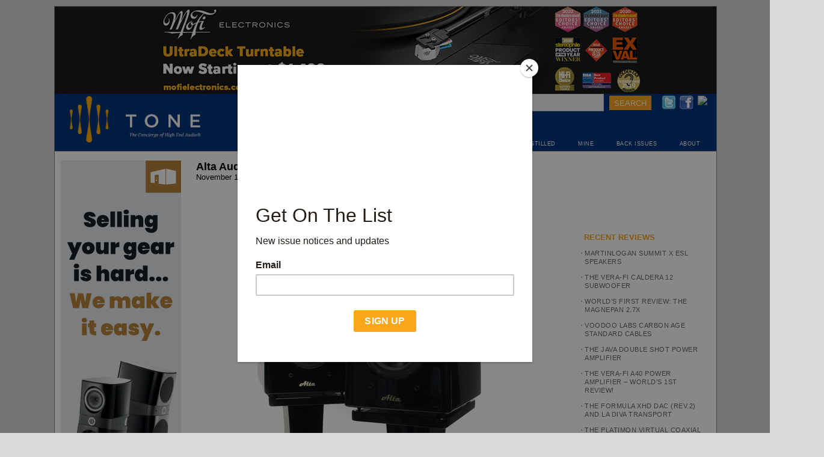

--- FILE ---
content_type: text/html; charset=UTF-8
request_url: https://www.tonepublications.com/tag/frm2/
body_size: 14775
content:

<!DOCTYPE html PUBLIC "-//W3C//DTD XHTML 1.0 Strict//EN"
"http://www.w3.org/TR/xhtml1/DTD/xhtml1-strict.dtd">
<html xmlns="http://www.w3.org/1999/xhtml">
<head>
    		<title>  FRM2</title>
				<meta name='robots' content='max-image-preview:large' />
<link rel='dns-prefetch' href='//www.googletagmanager.com' />
<link rel="alternate" type="application/rss+xml" title="TONEAudio MAGAZINE &raquo; FRM2 Tag Feed" href="https://www.tonepublications.com/tag/frm2/feed/" />
<script type="text/javascript">
/* <![CDATA[ */
window._wpemojiSettings = {"baseUrl":"https:\/\/s.w.org\/images\/core\/emoji\/15.0.3\/72x72\/","ext":".png","svgUrl":"https:\/\/s.w.org\/images\/core\/emoji\/15.0.3\/svg\/","svgExt":".svg","source":{"concatemoji":"https:\/\/www.tonepublications.com\/wp-includes\/js\/wp-emoji-release.min.js?ver=6.6.2"}};
/*! This file is auto-generated */
!function(i,n){var o,s,e;function c(e){try{var t={supportTests:e,timestamp:(new Date).valueOf()};sessionStorage.setItem(o,JSON.stringify(t))}catch(e){}}function p(e,t,n){e.clearRect(0,0,e.canvas.width,e.canvas.height),e.fillText(t,0,0);var t=new Uint32Array(e.getImageData(0,0,e.canvas.width,e.canvas.height).data),r=(e.clearRect(0,0,e.canvas.width,e.canvas.height),e.fillText(n,0,0),new Uint32Array(e.getImageData(0,0,e.canvas.width,e.canvas.height).data));return t.every(function(e,t){return e===r[t]})}function u(e,t,n){switch(t){case"flag":return n(e,"\ud83c\udff3\ufe0f\u200d\u26a7\ufe0f","\ud83c\udff3\ufe0f\u200b\u26a7\ufe0f")?!1:!n(e,"\ud83c\uddfa\ud83c\uddf3","\ud83c\uddfa\u200b\ud83c\uddf3")&&!n(e,"\ud83c\udff4\udb40\udc67\udb40\udc62\udb40\udc65\udb40\udc6e\udb40\udc67\udb40\udc7f","\ud83c\udff4\u200b\udb40\udc67\u200b\udb40\udc62\u200b\udb40\udc65\u200b\udb40\udc6e\u200b\udb40\udc67\u200b\udb40\udc7f");case"emoji":return!n(e,"\ud83d\udc26\u200d\u2b1b","\ud83d\udc26\u200b\u2b1b")}return!1}function f(e,t,n){var r="undefined"!=typeof WorkerGlobalScope&&self instanceof WorkerGlobalScope?new OffscreenCanvas(300,150):i.createElement("canvas"),a=r.getContext("2d",{willReadFrequently:!0}),o=(a.textBaseline="top",a.font="600 32px Arial",{});return e.forEach(function(e){o[e]=t(a,e,n)}),o}function t(e){var t=i.createElement("script");t.src=e,t.defer=!0,i.head.appendChild(t)}"undefined"!=typeof Promise&&(o="wpEmojiSettingsSupports",s=["flag","emoji"],n.supports={everything:!0,everythingExceptFlag:!0},e=new Promise(function(e){i.addEventListener("DOMContentLoaded",e,{once:!0})}),new Promise(function(t){var n=function(){try{var e=JSON.parse(sessionStorage.getItem(o));if("object"==typeof e&&"number"==typeof e.timestamp&&(new Date).valueOf()<e.timestamp+604800&&"object"==typeof e.supportTests)return e.supportTests}catch(e){}return null}();if(!n){if("undefined"!=typeof Worker&&"undefined"!=typeof OffscreenCanvas&&"undefined"!=typeof URL&&URL.createObjectURL&&"undefined"!=typeof Blob)try{var e="postMessage("+f.toString()+"("+[JSON.stringify(s),u.toString(),p.toString()].join(",")+"));",r=new Blob([e],{type:"text/javascript"}),a=new Worker(URL.createObjectURL(r),{name:"wpTestEmojiSupports"});return void(a.onmessage=function(e){c(n=e.data),a.terminate(),t(n)})}catch(e){}c(n=f(s,u,p))}t(n)}).then(function(e){for(var t in e)n.supports[t]=e[t],n.supports.everything=n.supports.everything&&n.supports[t],"flag"!==t&&(n.supports.everythingExceptFlag=n.supports.everythingExceptFlag&&n.supports[t]);n.supports.everythingExceptFlag=n.supports.everythingExceptFlag&&!n.supports.flag,n.DOMReady=!1,n.readyCallback=function(){n.DOMReady=!0}}).then(function(){return e}).then(function(){var e;n.supports.everything||(n.readyCallback(),(e=n.source||{}).concatemoji?t(e.concatemoji):e.wpemoji&&e.twemoji&&(t(e.twemoji),t(e.wpemoji)))}))}((window,document),window._wpemojiSettings);
/* ]]> */
</script>
<style id='wp-emoji-styles-inline-css' type='text/css'>

	img.wp-smiley, img.emoji {
		display: inline !important;
		border: none !important;
		box-shadow: none !important;
		height: 1em !important;
		width: 1em !important;
		margin: 0 0.07em !important;
		vertical-align: -0.1em !important;
		background: none !important;
		padding: 0 !important;
	}
</style>
<link rel='stylesheet' id='wp-block-library-css' href='https://www.tonepublications.com/wp-includes/css/dist/block-library/style.min.css?ver=6.6.2' type='text/css' media='all' />
<style id='classic-theme-styles-inline-css' type='text/css'>
/*! This file is auto-generated */
.wp-block-button__link{color:#fff;background-color:#32373c;border-radius:9999px;box-shadow:none;text-decoration:none;padding:calc(.667em + 2px) calc(1.333em + 2px);font-size:1.125em}.wp-block-file__button{background:#32373c;color:#fff;text-decoration:none}
</style>
<style id='global-styles-inline-css' type='text/css'>
:root{--wp--preset--aspect-ratio--square: 1;--wp--preset--aspect-ratio--4-3: 4/3;--wp--preset--aspect-ratio--3-4: 3/4;--wp--preset--aspect-ratio--3-2: 3/2;--wp--preset--aspect-ratio--2-3: 2/3;--wp--preset--aspect-ratio--16-9: 16/9;--wp--preset--aspect-ratio--9-16: 9/16;--wp--preset--color--black: #000000;--wp--preset--color--cyan-bluish-gray: #abb8c3;--wp--preset--color--white: #ffffff;--wp--preset--color--pale-pink: #f78da7;--wp--preset--color--vivid-red: #cf2e2e;--wp--preset--color--luminous-vivid-orange: #ff6900;--wp--preset--color--luminous-vivid-amber: #fcb900;--wp--preset--color--light-green-cyan: #7bdcb5;--wp--preset--color--vivid-green-cyan: #00d084;--wp--preset--color--pale-cyan-blue: #8ed1fc;--wp--preset--color--vivid-cyan-blue: #0693e3;--wp--preset--color--vivid-purple: #9b51e0;--wp--preset--gradient--vivid-cyan-blue-to-vivid-purple: linear-gradient(135deg,rgba(6,147,227,1) 0%,rgb(155,81,224) 100%);--wp--preset--gradient--light-green-cyan-to-vivid-green-cyan: linear-gradient(135deg,rgb(122,220,180) 0%,rgb(0,208,130) 100%);--wp--preset--gradient--luminous-vivid-amber-to-luminous-vivid-orange: linear-gradient(135deg,rgba(252,185,0,1) 0%,rgba(255,105,0,1) 100%);--wp--preset--gradient--luminous-vivid-orange-to-vivid-red: linear-gradient(135deg,rgba(255,105,0,1) 0%,rgb(207,46,46) 100%);--wp--preset--gradient--very-light-gray-to-cyan-bluish-gray: linear-gradient(135deg,rgb(238,238,238) 0%,rgb(169,184,195) 100%);--wp--preset--gradient--cool-to-warm-spectrum: linear-gradient(135deg,rgb(74,234,220) 0%,rgb(151,120,209) 20%,rgb(207,42,186) 40%,rgb(238,44,130) 60%,rgb(251,105,98) 80%,rgb(254,248,76) 100%);--wp--preset--gradient--blush-light-purple: linear-gradient(135deg,rgb(255,206,236) 0%,rgb(152,150,240) 100%);--wp--preset--gradient--blush-bordeaux: linear-gradient(135deg,rgb(254,205,165) 0%,rgb(254,45,45) 50%,rgb(107,0,62) 100%);--wp--preset--gradient--luminous-dusk: linear-gradient(135deg,rgb(255,203,112) 0%,rgb(199,81,192) 50%,rgb(65,88,208) 100%);--wp--preset--gradient--pale-ocean: linear-gradient(135deg,rgb(255,245,203) 0%,rgb(182,227,212) 50%,rgb(51,167,181) 100%);--wp--preset--gradient--electric-grass: linear-gradient(135deg,rgb(202,248,128) 0%,rgb(113,206,126) 100%);--wp--preset--gradient--midnight: linear-gradient(135deg,rgb(2,3,129) 0%,rgb(40,116,252) 100%);--wp--preset--font-size--small: 13px;--wp--preset--font-size--medium: 20px;--wp--preset--font-size--large: 36px;--wp--preset--font-size--x-large: 42px;--wp--preset--spacing--20: 0.44rem;--wp--preset--spacing--30: 0.67rem;--wp--preset--spacing--40: 1rem;--wp--preset--spacing--50: 1.5rem;--wp--preset--spacing--60: 2.25rem;--wp--preset--spacing--70: 3.38rem;--wp--preset--spacing--80: 5.06rem;--wp--preset--shadow--natural: 6px 6px 9px rgba(0, 0, 0, 0.2);--wp--preset--shadow--deep: 12px 12px 50px rgba(0, 0, 0, 0.4);--wp--preset--shadow--sharp: 6px 6px 0px rgba(0, 0, 0, 0.2);--wp--preset--shadow--outlined: 6px 6px 0px -3px rgba(255, 255, 255, 1), 6px 6px rgba(0, 0, 0, 1);--wp--preset--shadow--crisp: 6px 6px 0px rgba(0, 0, 0, 1);}:where(.is-layout-flex){gap: 0.5em;}:where(.is-layout-grid){gap: 0.5em;}body .is-layout-flex{display: flex;}.is-layout-flex{flex-wrap: wrap;align-items: center;}.is-layout-flex > :is(*, div){margin: 0;}body .is-layout-grid{display: grid;}.is-layout-grid > :is(*, div){margin: 0;}:where(.wp-block-columns.is-layout-flex){gap: 2em;}:where(.wp-block-columns.is-layout-grid){gap: 2em;}:where(.wp-block-post-template.is-layout-flex){gap: 1.25em;}:where(.wp-block-post-template.is-layout-grid){gap: 1.25em;}.has-black-color{color: var(--wp--preset--color--black) !important;}.has-cyan-bluish-gray-color{color: var(--wp--preset--color--cyan-bluish-gray) !important;}.has-white-color{color: var(--wp--preset--color--white) !important;}.has-pale-pink-color{color: var(--wp--preset--color--pale-pink) !important;}.has-vivid-red-color{color: var(--wp--preset--color--vivid-red) !important;}.has-luminous-vivid-orange-color{color: var(--wp--preset--color--luminous-vivid-orange) !important;}.has-luminous-vivid-amber-color{color: var(--wp--preset--color--luminous-vivid-amber) !important;}.has-light-green-cyan-color{color: var(--wp--preset--color--light-green-cyan) !important;}.has-vivid-green-cyan-color{color: var(--wp--preset--color--vivid-green-cyan) !important;}.has-pale-cyan-blue-color{color: var(--wp--preset--color--pale-cyan-blue) !important;}.has-vivid-cyan-blue-color{color: var(--wp--preset--color--vivid-cyan-blue) !important;}.has-vivid-purple-color{color: var(--wp--preset--color--vivid-purple) !important;}.has-black-background-color{background-color: var(--wp--preset--color--black) !important;}.has-cyan-bluish-gray-background-color{background-color: var(--wp--preset--color--cyan-bluish-gray) !important;}.has-white-background-color{background-color: var(--wp--preset--color--white) !important;}.has-pale-pink-background-color{background-color: var(--wp--preset--color--pale-pink) !important;}.has-vivid-red-background-color{background-color: var(--wp--preset--color--vivid-red) !important;}.has-luminous-vivid-orange-background-color{background-color: var(--wp--preset--color--luminous-vivid-orange) !important;}.has-luminous-vivid-amber-background-color{background-color: var(--wp--preset--color--luminous-vivid-amber) !important;}.has-light-green-cyan-background-color{background-color: var(--wp--preset--color--light-green-cyan) !important;}.has-vivid-green-cyan-background-color{background-color: var(--wp--preset--color--vivid-green-cyan) !important;}.has-pale-cyan-blue-background-color{background-color: var(--wp--preset--color--pale-cyan-blue) !important;}.has-vivid-cyan-blue-background-color{background-color: var(--wp--preset--color--vivid-cyan-blue) !important;}.has-vivid-purple-background-color{background-color: var(--wp--preset--color--vivid-purple) !important;}.has-black-border-color{border-color: var(--wp--preset--color--black) !important;}.has-cyan-bluish-gray-border-color{border-color: var(--wp--preset--color--cyan-bluish-gray) !important;}.has-white-border-color{border-color: var(--wp--preset--color--white) !important;}.has-pale-pink-border-color{border-color: var(--wp--preset--color--pale-pink) !important;}.has-vivid-red-border-color{border-color: var(--wp--preset--color--vivid-red) !important;}.has-luminous-vivid-orange-border-color{border-color: var(--wp--preset--color--luminous-vivid-orange) !important;}.has-luminous-vivid-amber-border-color{border-color: var(--wp--preset--color--luminous-vivid-amber) !important;}.has-light-green-cyan-border-color{border-color: var(--wp--preset--color--light-green-cyan) !important;}.has-vivid-green-cyan-border-color{border-color: var(--wp--preset--color--vivid-green-cyan) !important;}.has-pale-cyan-blue-border-color{border-color: var(--wp--preset--color--pale-cyan-blue) !important;}.has-vivid-cyan-blue-border-color{border-color: var(--wp--preset--color--vivid-cyan-blue) !important;}.has-vivid-purple-border-color{border-color: var(--wp--preset--color--vivid-purple) !important;}.has-vivid-cyan-blue-to-vivid-purple-gradient-background{background: var(--wp--preset--gradient--vivid-cyan-blue-to-vivid-purple) !important;}.has-light-green-cyan-to-vivid-green-cyan-gradient-background{background: var(--wp--preset--gradient--light-green-cyan-to-vivid-green-cyan) !important;}.has-luminous-vivid-amber-to-luminous-vivid-orange-gradient-background{background: var(--wp--preset--gradient--luminous-vivid-amber-to-luminous-vivid-orange) !important;}.has-luminous-vivid-orange-to-vivid-red-gradient-background{background: var(--wp--preset--gradient--luminous-vivid-orange-to-vivid-red) !important;}.has-very-light-gray-to-cyan-bluish-gray-gradient-background{background: var(--wp--preset--gradient--very-light-gray-to-cyan-bluish-gray) !important;}.has-cool-to-warm-spectrum-gradient-background{background: var(--wp--preset--gradient--cool-to-warm-spectrum) !important;}.has-blush-light-purple-gradient-background{background: var(--wp--preset--gradient--blush-light-purple) !important;}.has-blush-bordeaux-gradient-background{background: var(--wp--preset--gradient--blush-bordeaux) !important;}.has-luminous-dusk-gradient-background{background: var(--wp--preset--gradient--luminous-dusk) !important;}.has-pale-ocean-gradient-background{background: var(--wp--preset--gradient--pale-ocean) !important;}.has-electric-grass-gradient-background{background: var(--wp--preset--gradient--electric-grass) !important;}.has-midnight-gradient-background{background: var(--wp--preset--gradient--midnight) !important;}.has-small-font-size{font-size: var(--wp--preset--font-size--small) !important;}.has-medium-font-size{font-size: var(--wp--preset--font-size--medium) !important;}.has-large-font-size{font-size: var(--wp--preset--font-size--large) !important;}.has-x-large-font-size{font-size: var(--wp--preset--font-size--x-large) !important;}
:where(.wp-block-post-template.is-layout-flex){gap: 1.25em;}:where(.wp-block-post-template.is-layout-grid){gap: 1.25em;}
:where(.wp-block-columns.is-layout-flex){gap: 2em;}:where(.wp-block-columns.is-layout-grid){gap: 2em;}
:root :where(.wp-block-pullquote){font-size: 1.5em;line-height: 1.6;}
</style>
<link rel='stylesheet' id='snap-style-css' href='https://www.tonepublications.com/wp-content/plugins/wp-snap-extended/snap-style.css?ver=20120208' type='text/css' media='all' />
<link rel="https://api.w.org/" href="https://www.tonepublications.com/wp-json/" /><link rel="alternate" title="JSON" type="application/json" href="https://www.tonepublications.com/wp-json/wp/v2/tags/320" /><link rel="EditURI" type="application/rsd+xml" title="RSD" href="https://www.tonepublications.com/xmlrpc.php?rsd" />
<meta name="generator" content="Site Kit by Google 1.168.0" /><meta property="og:title" name="og:title" content="FRM2" />
<meta property="og:type" name="og:type" content="website" />
<meta property="og:image" name="og:image" content="https://www.tonepublications.com/media/cropped-fav-icon.jpg" />
<meta property="og:description" name="og:description" content="The Concierge of High End Audio" />
<meta property="og:locale" name="og:locale" content="en_US" />
<meta property="og:site_name" name="og:site_name" content="TONEAudio MAGAZINE" />
<meta property="twitter:card" name="twitter:card" content="summary" />
<link rel="icon" href="https://www.tonepublications.com/media/cropped-fav-icon-32x32.jpg" sizes="32x32" />
<link rel="icon" href="https://www.tonepublications.com/media/cropped-fav-icon-192x192.jpg" sizes="192x192" />
<link rel="apple-touch-icon" href="https://www.tonepublications.com/media/cropped-fav-icon-180x180.jpg" />
<meta name="msapplication-TileImage" content="https://www.tonepublications.com/media/cropped-fav-icon-270x270.jpg" />
	<meta http-equiv="content-type" content="application/xhtml+xml; charset=utf-8" />
	<link rel="shortcut icon" href="/favicon.ico" />
	<link rel="icon" type="image/png" href="/favicon.png" /> 
	<link rel="alternate" type="application/rss+xml" title="RSS 2.0" href="https://www.tonepublications.com/feed/" />
	<link rel="stylesheet" href="https://www.tonepublications.com/wp-content/themes/tone/style.css?1754863974" media="screen,projection,print" type="text/css" />
	<link rel='stylesheet' href='https://fonts.googleapis.com/css?family=Oswald|Droid+Sans' type='text/css' media='all'/> 
	 <!--link rel="stylesheet" href="/_css/print.css" media="print" type="text/css" /-->
	<script id="mcjs">!function(c,h,i,m,p){m=c.createElement(h),p=c.getElementsByTagName(h)[0],m.async=1,m.src=i,p.parentNode.insertBefore(m,p)}(document,"script","https://chimpstatic.com/mcjs-connected/js/users/61d02b4a6df83bf499ff85171/e80d823142e1b75ea713f3e5f.js");</script>
</head>
<body class="tone tag tag-frm2">
  <div id="wrapper">
  
    <div id="top_banner" style="width:1100px;height:140px;background-color:#02357b"><a href="https://bit.ly/tone_mfe_ultra"><img src="https://www.tonepublications.com/media/2024/10/mofi-3-banner.png" alt="" width="1100" height="145" class="alignnone size-full wp-image-28984" /></a></div>	
	<div id="header">
	  <h4><a href='https://www.tonepublications.com'>TONEAudio MAGAZINE</a> <span>The Concierge of High End Audio</span></h4>	  
	  <div id="search">
	  	<form method="GET" action="/search">
	  	<input type="text" value="" name="q" placeholder="">
	  	<input name="subscribe" value="SEARCH" class="submit" type="submit"> 
	  	</form>
	  </div>
	 
	  
	  <div id="instagram"><a href="https://instagram.com/toneaudiomagazine" target=_blank"><img src="https://upload.wikimedia.org/wikipedia/commons/e/e7/Instagram_logo_2016.svg"></a></div>
	  <div id="facebook"><a href="https://www.facebook.com/pages/TONEAudio-magazine/202814503091701" target=_blank"><img src="/wp-content/themes/tone/img/facebook-24x24.png"></a></div>
	  <div id="twitter"><a href="https://www.twitter.com/toneaudio/" target=_blank"><img src="/wp-content/themes/tone/img/twitter-24x24.png"></a></div>
	  <div id="gcs"></div>
 
        <div id="submenu1">
          <span><a href="/industry-news/">NEWS</a></span>
          <span><a href="/review/">REVIEWS</a></span>
          <span><a href="/blog/">BLOG</a></span>
          <span><a href="/music/">MUSIC</a></span>
          <span><a href="/audiophile-apartment/">AUDIOPHILE APARTMENT</a></span>
          <span><a href="/distilled/">DISTILLED</a></span>
          <span><a href="/mine/">MINE</a></span>
          <span><a href="/magazine/">BACK ISSUES</a></span>
          <span><a href="/staff/">ABOUT</a></span>
	  </div>
	  
	</div><!-- #header -->
	
	<div id="access">
		<div class="skip-link"><a href="#content" title="Skip to content">Skip to content</a></div>
	</div><!-- #access -->


	<div id="container">

		<div id="side-wrapper">
	<div id="advertising" class="sidebar">

	<div class="ad"><a href="https://tmraudio.com/sell-your-gear/?utm_source=tone_audio&amp;utm_medium=display&amp;utm_campaign=hp_sept_syg&amp;utm_content=get_more_for_gear"><img src="https://www.tonepublications.com/media/2024/08/tone_syg_200_600_v1.png" alt="" width="200" height="600" class="alignnone size-full wp-image-28872" /></a></div><div class="ad"><a href="http://www.ampsandsound.com"><img src="https://www.tonepublications.com/media/2023/08/AMPSSOUND_2.jpg" alt="" width="200" height="280" class="alignleft size-full wp-image-28307" /></a></div><div class="ad"><a href="https://audiovisionsf.com/"><img src="https://www.tonepublications.com/media/new-AVSF1.jpg" alt="" title="new AVSF" width="200" height="350" class="alignnone size-full wp-image-27421" /></a></div><!-- Reviews 1 --><div class="ad"><a href="http://www.octave.de"><img src="https://www.tonepublications.com/media/2025/03/Octave-Banner-1.jpg" alt="" width="200" height="714" class="alignnone size-full wp-image-29234" /></a></div><!-- Reviews 1 --><div class="ad"><a href="http://www.haglabs.com"><img src="https://www.tonepublications.com/media/2025/10/200x300.png" alt="" width="200" height="300" class="alignnone size-full wp-image-29615" /></a></div><!-- Reviews 1 --><div class="ad"><a href="http://www.dynaudio.com"><img src="https://www.tonepublications.com/media/2024/12/2024_Dynaudio_Focus_Tone_200x300_V2.jpg" alt="" width="200" height="300" class="alignnone size-full wp-image-29037" /></a></div><!-- Reviews 1 --><div class="ad"><a href="http://www.aquahifi.com"><img src="https://www.tonepublications.com/media/ToneAudio_200x200_2018_08_03.jpg" alt="" title="ToneAudio_200x200_2018_08_03" width="200" height="200" class="alignnone size-full wp-image-22571" /></a></div><!-- Reviews 1 --><div class="ad"><a href="https://audience-av.com/clairaudient-bellare/"><img src="https://www.tonepublications.com/media/2025/09/TONEAUDIO-AUDIENCE-CLAIRAUDIENT-200-X-300-WEB-AD-V1-200x300.jpg" alt="" width="200" height="300" class="alignnone size-medium wp-image-29565" /></a></div><!-- Reviews 1 --><div class="ad"><a href="https://playbackdistribution.com/collections/advance-paris/integrated"><img src="https://www.tonepublications.com/media/2025/12/Advance-Paris-ROS-Banners-v03_200x300.jpg" alt="" width="200" height="300" class="alignnone size-full wp-image-29673" /></a></div><!-- Reviews 1 --><div class="ad"><a href="https://dcsaudio.com/edit/the-dcs-experience"><img src="https://www.tonepublications.com/media/2025/04/dCS-Q4-Rossini-200x300-Ad.gif" alt="" width="200" height="300" class="alignnone size-full wp-image-29248" /></a></div><!-- Reviews 1 --><div class="ad"><a href="http://www.supremeacousticsystems.com"><img src="https://www.tonepublications.com/media/2025/08/200x300-web-Bergmann-1.jpg" alt="" width="200" height="300" class="alignnone size-full wp-image-29436" /></a></div><!-- Reviews 1 --><div class="ad"><a href="https://wireworldcable.com?utm_source=TONE&#038;utm_medium=Banner&#038;utm_campaign=Generic+OAS10&#038;utm_id=GenericOAS10"><img src="https://www.tonepublications.com/media/2025/11/200x300_WCT_600dpi.jpg" alt="" width="200" height="300" class="alignnone size-full wp-image-29630" /></a></div><!-- Reviews 1 --><div class="ad"><a href="https://psvane.co/"><img src="https://www.tonepublications.com/media/2025/03/WechatIMG30215.jpg" alt="" width="200" height="300" class="alignnone size-full wp-image-29230" /></a></div><!-- Reviews 1 --><div class="ad"><a href="http://www.supremeacousticsystems.com"><img src="https://www.tonepublications.com/media/2025/12/Odeon-2.jpg" alt="" width="200" height="438" class="alignnone size-full wp-image-29659" /></a></div><!-- Reviews 1 --><div class="ad"><a href="https://soundorg.com/planar-3-rs/"><img src="https://www.tonepublications.com/media/2024/12/rega-50-ban.jpg" alt="" width="200" height="285" class="alignnone size-full wp-image-29065" /></a></div><!-- Reviews 1 --><div class="ad"><a href="https://verafiaudiollc.com/"><img src="https://www.tonepublications.com/media/2024/11/BIG-BASS-BANNER-FINAL.jpg" alt="" width="200" height="259" class="alignnone size-full wp-image-29003" /></a></div><!-- Reviews 1 --><div class="ad"><a href="http://www.passlabs.com"><img src="https://www.tonepublications.com/media/2023/08/250x250_X250.8.jpg" alt="" width="200" height="200" class="alignleft size-full wp-image-28321" /></a></div><!-- Reviews 1 --><div class="ad"><a href="https://avahifi.com/"><img src="https://www.tonepublications.com/media/2025/09/toneaudio-200x300-mobile.png" alt="" width="200" height="300" class="alignnone size-full wp-image-29564" /></a></div>	</div><!-- /#advertising /.sidebar -->
	
	
	
	


	
</div><!-- /#side-wrapper -->
		<div id="content">		
		
						<div id="post-15463">
				<h2 class="entry-title"><a href="https://www.tonepublications.com/review/alta-audio-frm-2/" title="link toAlta Audio FRM-2 Speakers" rel="bookmark">Alta Audio FRM-2 Speakers</a></h2>
				<div class="entry-date">November 10, 2014</div>
				<div class="entry-content">
				<p><strong><span style="font-size: 13px;"><img fetchpriority="high" decoding="async" class="alignleft size-full wp-image-15468" title="1 alta" src="https://www.tonepublications.com/media/1-alta.jpg" alt="" width="600" height="897" srcset="https://www.tonepublications.com/media/1-alta.jpg 600w, https://www.tonepublications.com/media/1-alta-133x200.jpg 133w, https://www.tonepublications.com/media/1-alta-200x300.jpg 200w, https://www.tonepublications.com/media/1-alta-535x800.jpg 535w" sizes="(max-width: 600px) 100vw, 600px" />The arrival of the Alta Audio FRM-2 loudspeakers exposed a certain prejudice or bias of mine against ribbon tweeters. </span><span style="font-size: 13px;">But it’s a valid one, as I’d </span><em>never </em><span style="font-size: 13px;">heard a ribbon tweeter that was properly integrated with the rest of the drivers in the system, nor had I ever experienced a ribbon tweeter with a natural high end.  My audio pals with a penchant for razor-sharp transients swear by them, but I’d always come away from them fatigued.  So I must admit that when I was unpacking these scrumptious speakers, my heart sank just a little bit.</span></strong></p>
<p>And speaking of scrumptious, to someone who spent his formative years in an auto-body shop, and later as a photographer around some of the world’s finest automobiles, the finish of the FRM-2s almost defies definition.  The finish on the review samples exceeds that of anything I’ve seen on a Bentley or Aston Martin, and the new Mercedes S-Class sitting in the driveway looks pathetic in comparison.  The same goes for the audio world: let’s just say the FRM-2s have the finest finish I’ve seen applied to a set of loudspeakers.  And I know that takes a lot of hand work to get right.</p>
<p>While our test samples arrived in a Spinal Tap-like “how much more black can these be?” finish, Alta’s head designer Michael Levy has told us nearly any automotive color can be accommodated.</p>
<p>However, a pretty box is meaningless without sound to match, and I’d buy a pair of FRM-2s if they looked like Bluemenstein Thrashers.  Fortunately for $13,000 a pair you get great looks <em>and </em>great sound.  These little speakers have destroyed all of my preconceived notions as to what a modest sized speaker is capable of.</p>
<p>Keith Jarrett’s <em>At the Blue Note </em>has a wonderful sense of ambiance, with just enough of the audience mixed in to feel dimensional, and is accompanied by a cast of phenomenal musicians.  I’m instantly struck at how completely natural his piano sounds, as well as the cymbals – they just float in the air perfectly, without the slightest hint of sibilance or being goosed for effect.  As wonderful as the instruments come through, the telltale sign is Jarrett’s trademark groaning.  As much as I love Jarrett’s work, this is always aggravating, yet through the FRM-2s, it creeps in gently and then is quickly gone, almost like a whisper.  I’ve never experienced this effect in any speaker before.</p>
<p>Charlie Haden’s double bass work on the Jarrett album sends me in the opposite direction, digging out Shellac’s <em>At Action Park </em>to sample the machine-gun bass line in “Crow.”  Again, the speed of the FRM-2s six-inch bass driver, utilizing Alta’s XTL bass tuning system along with a highly inert cabinet offers up serious bass grunt and definition.  As the rest of the staff trickled in to audition these speakers, they all offered up the same descriptions without being prodded by yours truly.  Four staff members all remarked, “these sound like great electrostats, but with bass!”  And I would add great dynamics, too.</p>
<p>Plumbing the depths of these speakers’ LF capabilities lead me to the last Simian Mobile Disco album, <em>Unpatterns. </em>Cranking up the Devialet 120 used for most of the review had me looking around for the subwoofer and the supermodels. I felt like I was at Fashion Week with the powerful, grinding bass coming out of these relatively small speakers, REL subwoofer (review next issue) unplugged from the AC mains.  The FRM-2s move major air.</p>
<p><img decoding="async" class="alignleft size-full wp-image-15469" title="OLYMPUS DIGITAL CAMERA" src="https://www.tonepublications.com/media/2-alta.jpg" alt="" width="600" height="417" srcset="https://www.tonepublications.com/media/2-alta.jpg 600w, https://www.tonepublications.com/media/2-alta-200x139.jpg 200w, https://www.tonepublications.com/media/2-alta-300x208.jpg 300w" sizes="(max-width: 600px) 100vw, 600px" /></p>
<p><strong>More than just bass</strong></p>
<p>Another fun test track here at <em>TONEAudio </em>is Dead Can Dance’s “Yulunga (Spirit Dance)” from the recently remastered SACDs. The opening is ominous and creepy, with an incredibly wide soundfield.  This track features a great balance of real and electronic sounds that don’t necessarily reveal everything about tone and timbre, but a great pair of speakers will disappear completely, rendering a wealth of spatial cues.  Check and double check.</p>
<p>Devo’s debut, <em>Q: Are We Not Men? A: We Are Devo! </em>produced by Brian Eno, does the same thing, yet in a wackier way.  Mark Mothersbaugh’s trippy vocals float all over the room, with ethereal synth effects and overprocessed guitar everywhere.  Not a single natural sound here, yet the speed of the FRM-2s presents this classic in a truly psychedelic way.  Big, big, fun on tap.  Go straight to “Shrivel Up.”</p>
<p>Much like one of Todd Rundgren’s Utopia albums, the <em>Little Village </em>album reveals  highly layered vocals with three guys that sound very similar.  John Hiatt, Nick Lowe and Ry Cooder all have a very similar phrasing and tone that can blend together on a speaker lacking in resolution, yet through the FRM-2s, these three voices all have a distinct sound.</p>
<p>No matter what the program material, the FRM-2s never cross that line that every other ribbon driver based system I’ve experienced crosses.  These speakers have an intoxicating ability to render inner detail, with plenty of transient attack, yet have a relaxed quality like a pair of soft dome tweeters.  It’s very close to magic.  This is one of those rare speakers that has me agonizing between exploring new music and wanting to revisit so many favorites, just to see what treasure would be revealed through this new lens.</p>
<p><strong>Easily integrated</strong></p>
<p>With a rated sensitivity of 87.5 dB @ 2.83 volts @ one meter, you’d think the Altas need a ton of power to work their magic, but again, the preconceived notion is wrong.  Even the 35 watt per channel Van Alstine Ultravalve amplifier provides highly pleasing results in a smaller room, and while bone crushing volume isn’t achievable, they play loud enough on all but really heavy rock records to be engaging.</p>
<p>The first half of this review was conducted in my new home listening room that only measures 11 x 14 feet, with modest GIK room treatments.  Bass traps in the corner, a few diffusor panels behind the listening chair and one 242 panel at each first reflection point.  The FRM-2s proved easy to set up, and even with the speakers placed somewhat randomly in the room, threw an excellent three dimensional image.  Utilizing the supplied stands (an extra $5,000 expense) put the tweeters right at ear level, and even with a slight toe-in, proved excellent in this small room.  Because these speakers are capable of such solid low frequency response, they can be placed a bit farther out in a small room than one might do with something like a KEF LS-50.</p>
<p>Again, the benefit is getting the punctilious imaging of a small monitor with the bass response of a full-range speaker.  An even bigger surprise was how well this performance translated into a large room.  For those just tuning in to <em>TONE</em>, my main listening room is 16 x 25 feet, with a pitched roof and a nice blend of absorption and diffusion, removing the slap echo without being dead and overdamped.</p>
<p>Powering the FRM-2s with the prodigious Pass Labs Xs300 monoblocks was an eye opener.  Much like putting the pedal down in a base model Porsche Boxster and then climbing into a 911 Carrera S, there’s just more oomph there.  The speakers still had great LF traction, and upon spinning the Stereophile test disc, there was indeed solid output at 30hz, though it did drop off sharply after that.  No shame at all for a speaker like this.</p>
<p>Should you have more clean power at your disposal, these mighty little speakers will not disappoint you.  Running through some heavier rock records, I was constantly surprised at how far I could push them without breakup or collapse.  AC/DC, Van Halen and the White Stripes were all highly satisfying.</p>
<p>The FRM-2 is the perfect speaker for someone wanting state-of-the-art performance without having to deal with a pair of massive, floor-standing loudspeakers.  Even in the context of a six-figure system, the Alta Audio speakers are never the weak link in the chain.  It is as easy to hear the subtle differences between ARC, Burmester and Robert Koda preamplifiers as it is between phono cartridges and cables.  These speakers could be an incredible reviewing tool.  Hint, hint to Santa Claus:  I’d love a pair of these under the Christmas tree.</p>
<p><img decoding="async" class="alignleft size-full wp-image-15470" title="OLYMPUS DIGITAL CAMERA" src="https://www.tonepublications.com/media/3-alta.jpg" alt="" width="600" height="403" srcset="https://www.tonepublications.com/media/3-alta.jpg 600w, https://www.tonepublications.com/media/3-alta-200x134.jpg 200w, https://www.tonepublications.com/media/3-alta-300x201.jpg 300w" sizes="(max-width: 600px) 100vw, 600px" /></p>
<p><strong>In a word, awesome</strong></p>
<p>The Alta Audio FRM-2s shatter every preconceived notion I’ve ever had about ribbon tweeters and associated issues.  Having had the pleasure of listening to some fantastic speakers from Dynaudio, Focal and Sonus Faber – all in the $12,000 to $20,000 price range – the FRM-2 is easily at the head of the class.  And one of the most musically engaging speakers I’ve heard at any price.</p>
<p>Considering the performance that these speakers have turned in, I can’t even imagine what Alta Audio designer Michael Levy has in store for us with his new flagship speaker.  I can’t wait to find out.</p>
<p><strong>Alta Audio FRM-2 Speakers</strong></p>
<p>$13,000/pair,  Low Profile stands, $2,000/pair, $5,000/pair optional Onyx Black stands</p>
<p><a href="http://www.alta-audio.com/">www.alta-audio.com</a></p>
<p>PERIPHERALS</p>
<table  width="100%" align="left"  style="width:100%;"  class="easy-table easy-table-default " >
<tbody>
<tr><td  style="width:100px" ><span style="font-size: 13px;">Analog Source</td>
<td >AVID Acutus Reference SP/Tri Planar/Lyra Atlas</span></td>
</tr>

<tr><td ><span style="font-size: 13px;">Digital Source</td>
<td >dCS Vivaldi stack</span></td>
</tr>

<tr><td ><span style="font-size: 13px;">Amplification</td>
<td >Pass Labs Xs 300 monoblocks and Xs Preamplifier    Devialet 120</span></td>
</tr>

<tr><td ><span style="font-size: 13px;">Cable</td>
<td >Cardas Clear</span></td>
</tr>

<tr><td ><span style="font-size: 13px;"></td>
</tr>
</tbody></table></span></p>
								</div>
		</div><!-- #post -->
		
			<div id="nav-below" class="navigation">
				<div class="nav-previous"></div>
				<div class="nav-next"></div>
			</div>
			
<div class="copyright-rss">
	<p>Please note that all TONE and TONE related text and images are copyright &copy; 2005–2025 TONE Magazine and The Audiophile Apartment. The RSS feed provided is for personal, non-commercial use only.</p>
	<p>If you are not reading this content in your news aggregator, RSS reader, or direct, then the site you are looking at may be guilty of copyright infringement. If you locate this anywhere, please contact <a href="/cdn-cgi/l/email-protection" class="__cf_email__" data-cfemail="86ece3e0e0c6f2e9e8e3f6f3e4eaefe5e7f2efe9e8f5a8e5e9eb">[email&#160;protected]</a> so we can take action immediately.</p>
</div>
  
		</div><!-- #content -->

        <div id="rightbar-wrapper">
            
































































 






 









 






 






 







 



























 
		<div id="sidebar-links" class="sidebar">
<h4>Recent Reviews</h4>
<ul>
	<li><a href="https://www.tonepublications.com/review/martinlogan-summit-x-esl-speakers/" title="Gear Review: MartinLogan Summit X ESL Speakers" rel="bookmark">MartinLogan Summit X ESL Speakers</a></li>
	<li><a href="https://www.tonepublications.com/review/the-vera-fi-caldera-12-subwoofer/" title="Gear Review: The Vera-Fi Caldera 12 Subwoofer" rel="bookmark">The Vera-Fi Caldera 12 Subwoofer</a></li>
	<li><a href="https://www.tonepublications.com/review/worlds-first-review-the-magnepan-2-7x/" title="Gear Review: World&#8217;s FIRST Review: The Magnepan 2.7X" rel="bookmark">World&#8217;s FIRST Review: The Magnepan 2.7X</a></li>
	<li><a href="https://www.tonepublications.com/review/voodoo-labs-carbon-age-standard-cables/" title="Gear Review: Voodoo Labs Carbon Age Standard Cables" rel="bookmark">Voodoo Labs Carbon Age Standard Cables</a></li>
	<li><a href="https://www.tonepublications.com/review/the-java-double-shot-power-amplifier-2/" title="Gear Review: The Java Double Shot Power Amplifier" rel="bookmark">The Java Double Shot Power Amplifier</a></li>
	<li><a href="https://www.tonepublications.com/review/the-vera-fi-a40-power-amplifier-worlds-1st-review/" title="Gear Review: The Vera-Fi A40 Power Amplifier &#8211; World&#8217;s 1st review!" rel="bookmark">The Vera-Fi A40 Power Amplifier &#8211; World&#8217;s 1st review!</a></li>
	<li><a href="https://www.tonepublications.com/review/the-formula-xhd-dac-rev-2-and-la-diva-transport/" title="Gear Review: The Formula xHD DAC (rev.2) and La Diva Transport" rel="bookmark">The Formula xHD DAC (rev.2) and La Diva Transport</a></li>
	<li><a href="https://www.tonepublications.com/uncategorized/the-platimon-virtual-coaxial-one-speakers/" title="Gear Review: The PlatiMon Virtual Coaxial One Speakers" rel="bookmark">The PlatiMon Virtual Coaxial One Speakers</a></li>
	<li><a href="https://www.tonepublications.com/review/28636/" title="Gear Review: The Totem Element V2 Series Fire Speakers" rel="bookmark">The Totem Element V2 Series Fire Speakers</a></li>
	<li><a href="https://www.tonepublications.com/uncategorized/yg-acoustics-hailey-3/" title="Gear Review: YG Acoustics Hailey 3" rel="bookmark">YG Acoustics Hailey 3</a></li>
	<li><a href="https://www.tonepublications.com/review/review-the-emerald-physics-600-2-se-amplifier/" title="Gear Review: REVIEW: The Emerald Physics 600.2 SE Amplifier" rel="bookmark">REVIEW: The Emerald Physics 600.2 SE Amplifier</a></li>
	<li><a href="https://www.tonepublications.com/review/full-review-enleum-23r-amplifier/" title="Gear Review: FULL REVIEW: Enleum AMP-23R Amplifier" rel="bookmark">FULL REVIEW: Enleum AMP-23R Amplifier</a></li>
	<li><a href="https://www.tonepublications.com/review/amg-v12-turntable/" title="Gear Review: AMG V12 Turntable" rel="bookmark">AMG V12 Turntable</a></li>
	<li><a href="https://www.tonepublications.com/review/rel-classic-98-subwoofer/" title="Gear Review: REL Classic 98 Subwoofer" rel="bookmark">REL Classic 98 Subwoofer</a></li>
	<li><a href="https://www.tonepublications.com/review/yg-acoustics-cairn-speakers/" title="Gear Review: YG Acoustics Cairn Speakers" rel="bookmark">YG Acoustics Cairn Speakers</a></li>
	<li><a href="https://www.tonepublications.com/review/the-peak-consult-sinfonia-speakers/" title="Gear Review: The Peak Consult Sinfonia Speakers" rel="bookmark">The Peak Consult Sinfonia Speakers</a></li>
	<li><a href="https://www.tonepublications.com/review/the-primaluna-evo100-phono/" title="Gear Review: The PrimaLuna EVO100 Phono" rel="bookmark">The PrimaLuna EVO100 Phono</a></li>
	<li><a href="https://www.tonepublications.com/review/the-lsa-vt-150-integrated/" title="Gear Review: The LSA VT-150 Integrated" rel="bookmark">The LSA VT-150 Integrated</a></li>
	<li><a href="https://www.tonepublications.com/review/the-rel-no-31-subwoofer/" title="Gear Review: The REL No. 31 Subwoofer" rel="bookmark">The REL No. 31 Subwoofer</a></li>
	<li><a href="https://www.tonepublications.com/review/luxman-l-507z-integrated-amplifier/" title="Gear Review: Luxman L-507Z Integrated Amplifier" rel="bookmark">Luxman L-507Z Integrated Amplifier</a></li>
	<li><a href="https://www.tonepublications.com/review/the-degritter-record-cleaner/" title="Gear Review: The Degritter Record Cleaner" rel="bookmark">The Degritter Record Cleaner</a></li>
	<li><a href="https://www.tonepublications.com/review/acora-src-1-speakers/" title="Gear Review: Acora SRC-1 Speakers" rel="bookmark">Acora SRC-1 Speakers</a></li>
	<li><a href="https://www.tonepublications.com/review/the-fyne-500sp/" title="Gear Review: The FYNE 500SP" rel="bookmark">The FYNE 500SP</a></li>
	<li><a href="https://www.tonepublications.com/review/the-heretic-a614-speakers/" title="Gear Review: The Heretic A614 Speakers" rel="bookmark">The Heretic A614 Speakers</a></li>
	<li><a href="https://www.tonepublications.com/review/the-lsa-signature-50-speakers-2/" title="Gear Review: The LSA Signature 50 Speakers" rel="bookmark">The LSA Signature 50 Speakers</a></li>
	<li><a href="https://www.tonepublications.com/review/the-harbeth-40-3-xd-speakers/" title="Gear Review: The Harbeth 40.3 XD Speakers" rel="bookmark">The Harbeth 40.3 XD Speakers</a></li>
	<li><a href="https://www.tonepublications.com/review/the-prima-luna-evo-300floyd-design-integrated/" title="Gear Review: The PrimaLuna EVO 300/Floyd Design Integrated" rel="bookmark">The PrimaLuna EVO 300/Floyd Design Integrated</a></li>
	<li><a href="https://www.tonepublications.com/review/the-svs-pb-1000-and-sb-1000-subwoofers/" title="Gear Review: The SVS PB-1000 Pro and SB-1000 Pro Subwoofers" rel="bookmark">The SVS PB-1000 Pro and SB-1000 Pro Subwoofers</a></li>
	<li><a href="https://www.tonepublications.com/review/the-ej-jordan-marlow-speakers/" title="Gear Review: The EJ Jordan Marlow Speakers" rel="bookmark">The EJ Jordan Marlow Speakers</a></li>
	<li><a href="https://www.tonepublications.com/review/rel-t9x/" title="Gear Review: REL T/9x Subwoofer" rel="bookmark">REL T/9x Subwoofer</a></li>
	<li><a href="https://www.tonepublications.com/review/the-parasound-jc-1-monoblocks/" title="Gear Review: The Parasound JC 1+ Monoblocks" rel="bookmark">The Parasound JC 1+ Monoblocks</a></li>
	<li><a href="https://www.tonepublications.com/review/the-vitus-audio-sia-25-integrated/" title="Gear Review: The Vitus Audio SIA-25 Integrated" rel="bookmark">The Vitus Audio SIA-25 Integrated</a></li>
	<li><a href="https://www.tonepublications.com/review/the-luxman-l-590axii/" title="Gear Review: The Luxman L-590AXII" rel="bookmark">The Luxman L-590AXII</a></li>
	<li><a href="https://www.tonepublications.com/review/the-manley-snapper-monoblocks/" title="Gear Review: The Manley Snapper Monoblocks" rel="bookmark">The Manley Snapper Monoblocks</a></li>
	<li><a href="https://www.tonepublications.com/review/the-rega-p10-turntable-and-apheta-3-cartridge/" title="Gear Review: The Rega P10 Turntable and Apheta 3 Cartridge" rel="bookmark">The Rega P10 Turntable and Apheta 3 Cartridge</a></li>
	<li><a href="https://www.tonepublications.com/review/the-manley-mahi-monoblocks/" title="Gear Review: The Manley Mahi Monoblocks" rel="bookmark">The Manley Mahi Monoblocks</a></li>
	<li><a href="https://www.tonepublications.com/review/review-the-thrax-yatrus-turntable/" title="Gear Review: REVIEW: The Thrax Yatrus Turntable" rel="bookmark">REVIEW: The Thrax Yatrus Turntable</a></li>
	<li><a href="https://www.tonepublications.com/review/review-the-naim-uniti-star/" title="Gear Review: REVIEW: The Naim Uniti Star" rel="bookmark">REVIEW: The Naim Uniti Star</a></li>
	<li><a href="https://www.tonepublications.com/review/review-the-finkteam-kim-speakers/" title="Gear Review: REVIEW &#8211; The FinkTeam Kim Speakers" rel="bookmark">REVIEW &#8211; The FinkTeam Kim Speakers</a></li>
	<li><a href="https://www.tonepublications.com/review/review-the-rega-kyte-speakers/" title="Gear Review: REVIEW &#8211; The Rega Kyte Speakers" rel="bookmark">REVIEW &#8211; The Rega Kyte Speakers</a></li>
	<li><a href="https://www.tonepublications.com/review/review-the-lsa-warp-1-power-amplifier/" title="Gear Review: REVIEW &#8211; The LSA Warp 1 Power Amplifier" rel="bookmark">REVIEW &#8211; The LSA Warp 1 Power Amplifier</a></li>
	<li><a href="https://www.tonepublications.com/review/review-naim-nd555dac-and-ps555-power-supply/" title="Gear Review: REVIEW: Naim ND555DAC and PS555 Power Supply" rel="bookmark">REVIEW: Naim ND555DAC and PS555 Power Supply</a></li>
	<li><a href="https://www.tonepublications.com/review/review-eggleston-nicoevo/" title="Gear Review: REVIEW: Eggleston Nico EVO" rel="bookmark">REVIEW: Eggleston Nico EVO</a></li>
	<li><a href="https://www.tonepublications.com/review/the-zuaudio-omen-dirty-weekend/" title="Gear Review: The ZuAudio Omen Dirty Weekend" rel="bookmark">The ZuAudio Omen Dirty Weekend</a></li>
	<li><a href="https://www.tonepublications.com/review/the-stenheim-alumine-2-speakers/" title="Gear Review: The Stenheim Alumine 2 Speakers" rel="bookmark">The Stenheim Alumine 2 Speakers</a></li>
	<li><a href="https://www.tonepublications.com/review/review-canton-chrono-sl586-2dc/" title="Gear Review: REVIEW: Canton Chrono SL586.2DC" rel="bookmark">REVIEW: Canton Chrono SL586.2DC</a></li>
	<li><a href="https://www.tonepublications.com/review/review-the-cap/" title="Gear Review: REVIEW: The CAP" rel="bookmark">REVIEW: The CAP</a></li>
	<li><a href="https://www.tonepublications.com/review/review-the-lsa-t-1-turntable/" title="Gear Review: REVIEW: The LSA T-1 Turntable" rel="bookmark">REVIEW: The LSA T-1 Turntable</a></li>
	<li><a href="https://www.tonepublications.com/review/review-harbeth-c7es-3-xd/" title="Gear Review: REVIEW: Harbeth C7ES-3 XD" rel="bookmark">REVIEW: Harbeth C7ES-3 XD</a></li>
	<li><a href="https://www.tonepublications.com/review/the-focal-kanta-no-1-speakers/" title="Gear Review: The Focal Kanta no.1 speakers" rel="bookmark">The Focal Kanta no.1 speakers</a></li>
	<li><a href="https://www.tonepublications.com/review/core-power-equicore-1000/" title="Gear Review: Core Power Equi=Core 1000" rel="bookmark">Core Power Equi=Core 1000</a></li>
	<li><a href="https://www.tonepublications.com/review/the-sonus-faber-maxima-amator/" title="Gear Review: The Sonus faber Maxima Amator" rel="bookmark">The Sonus faber Maxima Amator</a></li>
	<li><a href="https://www.tonepublications.com/review/mcintosh-xrt2-1k/" title="Gear Review: The McIntosh XRT2.1 K Speakers" rel="bookmark">The McIntosh XRT2.1 K Speakers</a></li>
	<li><a href="https://www.tonepublications.com/review/the-mcintosh-mc1502-power-amplifier/" title="Gear Review: The McIntosh MC1502 Power Amplifier" rel="bookmark">The McIntosh MC1502 Power Amplifier</a></li>
	<li><a href="https://www.tonepublications.com/review/the-gershman-acoustics-studio-two-speakers/" title="Gear Review: The Gershman Acoustics Studio Two Speakers" rel="bookmark">The Gershman Acoustics Studio Two Speakers</a></li>
	<li><a href="https://www.tonepublications.com/review/core-power-ground-zero/" title="Gear Review: Core Power Ground Zero" rel="bookmark">Core Power Ground Zero</a></li>
	<li><a href="https://www.tonepublications.com/review/the-aqua-lascala-dac-take-two-adding-the-new-aqua-linq-network-interface-to-the-mix/" title="Gear Review: The Aqua LaScala DAC: Take Two- Adding the New Aqua LinQ Network Interface to the Mix" rel="bookmark">The Aqua LaScala DAC: Take Two- Adding the New Aqua LinQ Network Interface to the Mix</a></li>
	<li><a href="https://www.tonepublications.com/review/technics-su-g700-integrated-amplifier/" title="Gear Review: Technics SU-G700 Integrated Amplifier" rel="bookmark">Technics SU-G700 Integrated Amplifier</a></li>
	<li><a href="https://www.tonepublications.com/review/rels-new-tx-subwoofers/" title="Gear Review: REL&#8217;s new T/x subwoofers" rel="bookmark">REL&#8217;s new T/x subwoofers</a></li>
	<li><a href="https://www.tonepublications.com/review/the-acora-acoustics-srb/" title="Gear Review: The Acora Acoustics SRB" rel="bookmark">The Acora Acoustics SRB</a></li>
	<li><a href="https://www.tonepublications.com/review/the-technics-sl-g700-digital-player/" title="Gear Review: The Technics SL-G700 digital player" rel="bookmark">The Technics SL-G700 digital player</a></li>
	<li><a href="https://www.tonepublications.com/review/the-luxman-l-550axii-integrated-amplifier/" title="Gear Review: The Luxman L-550AXII Integrated Amplifier" rel="bookmark">The Luxman L-550AXII Integrated Amplifier</a></li>
	<li><a href="https://www.tonepublications.com/review/rotel-ra1592-mkii/" title="Gear Review: ROTEL RA1592 MKII" rel="bookmark">ROTEL RA1592 MKII</a></li>
	<li><a href="https://www.tonepublications.com/review/first-looklisten-the-new-tx-serie-from-rel/" title="Gear Review: First look/listen: The new T/x Serie from REL" rel="bookmark">First look/listen: The new T/x Serie from REL</a></li>
	<li><a href="https://www.tonepublications.com/review/yamahas-a-s3200-integrated-amplifier/" title="Gear Review: Yamaha&#8217;s A-S3200 Integrated Amplifier" rel="bookmark">Yamaha&#8217;s A-S3200 Integrated Amplifier</a></li>
</ul>

</div>
























































































 





























        </div>

		<div class="clear"></div>
	</div><!-- #container -->



	<div id="footer">
    	<div id="subscribe-footer" style="height:21px;overflow:hidden;">
			<form action="http://tonepublications.us7.list-manage.com/subscribe/post?u=61d02b4a6df83bf499ff85171&amp;id=6e99158728" method="post" id="mc-embedded-subscribe-form" name="mc-embedded-subscribe-form" class="validate" target="_blank" novalidate>
					<fieldset>
				<label for="flddd-flddd">Newsletter:</label>
			    <div style="position: absolute; left: -5000px;"><input type="text" name="b_61d02b4a6df83bf499ff85171_6e99158728" value=""></div>

				<input name="EMAIL" id="flddd-flddd" class="txtbox" style="margin-bottom: 0pt;" placeholder="Enter Email Address" type="text" />
				<input name="subscribe" value="SIGNUP" class="submit" type="submit" id="contactsubmit" />
		
				</fieldset>
			</form>
			
			 
			
			

    	</div>
    	

    	<ul id="nav-footer">
			<li><a href="https://www.tonepublications.com">Home</a></li>
			<li><a href="https://www.tonepublications.com/music/">Music</a></li>
			<li><a href="https://www.tonepublications.com/review/" class="active" >Reviews</a></li>
			<li><a href="https://www.tonepublications.com/review/">Mine</a></li>
			<li><a href="https://www.tonepublications.com/industry-news/">News</a></li>
			<li><a href="https://www.tonepublications.com/blog/">Blog</a></li>
			<li><a href="https://www.tonepublications.com/magazine/">Magazine</a></li>
			<li><a href="https://www.tonepublications.com/staff/">Staff</a></li>
			<li><a href="https://www.tonepublications.com/analog/">Analog</a></li> 
			<li><a href="https://www.tonepublications.com/portfolio/">Portfolio</a></li> 
		<!--	<li><a href="https://www.tonepublications.com/spotlight/">Spotlight</a></li> -->
		<!--	<li><a href="https://www.tonepublications.com/interviews/">Interviews</a></li> -->
			<li><a href="https://www.tonepublications.com/subscribe/">Subscribe</a></li>
			<li><a href="https://www.tonepublications.com/contact/">Contact</a></li>
        </ul>
        
	




    	<span id="legal" class="footer-meta">
    		&copy; 2025 TONE Magazine, LLC 
    		<span class="footer-meta-sep">|</span> All Rights reserved.
    		<span class="footer-meta-sep">|</span> <a href="http://bloodymonster.com" target="_blank">Site by BloodyMonster Web Solutions</a>
    	</span>
 
	</div><!-- #footer -->

</div><!-- #wrapper  -->


<!-- Google Analyitcs -->
<script data-cfasync="false" src="/cdn-cgi/scripts/5c5dd728/cloudflare-static/email-decode.min.js"></script><script>
  (function(i,s,o,g,r,a,m){i['GoogleAnalyticsObject']=r;i[r]=i[r]||function(){
  (i[r].q=i[r].q||[]).push(arguments)},i[r].l=1*new Date();a=s.createElement(o),
  m=s.getElementsByTagName(o)[0];a.async=1;a.src=g;m.parentNode.insertBefore(a,m)
  })(window,document,'script','//www.google-analytics.com/analytics.js','ga');

  ga('create', 'UA-1165304-8', 'auto');
  ga('send', 'pageview');

</script>

<script defer src="https://static.cloudflareinsights.com/beacon.min.js/vcd15cbe7772f49c399c6a5babf22c1241717689176015" integrity="sha512-ZpsOmlRQV6y907TI0dKBHq9Md29nnaEIPlkf84rnaERnq6zvWvPUqr2ft8M1aS28oN72PdrCzSjY4U6VaAw1EQ==" data-cf-beacon='{"version":"2024.11.0","token":"f7fa82de2b9b43b89a8155fb1bb7e433","r":1,"server_timing":{"name":{"cfCacheStatus":true,"cfEdge":true,"cfExtPri":true,"cfL4":true,"cfOrigin":true,"cfSpeedBrain":true},"location_startswith":null}}' crossorigin="anonymous"></script>
</body>
</html>



--- FILE ---
content_type: text/css
request_url: https://www.tonepublications.com/wp-content/plugins/wp-snap-extended/snap-style.css?ver=20120208
body_size: -135
content:
ol.snap_nav {
	list-style: none;
	color:#CCC;
	border:1px solid #999;
	padding:0 5px 0 5px; 
	margin:5px 0 5px 0;
}

ol.snap_nav li {
	display: inline;
	padding:2px;
}

ol.snap_nav li a {
	font-weight: bold;
	color:#333;
}
ol.snap_nav li.snap_selected a {
	cursor: text;
}
ol.snap_nav li.snap_selected {
	cursor: text;
	background:#666;
	color:#FFF;
	font-weight:bold;
}

ol.snap_titles {
	clear: both;
	display: block;
	border: 0;
	list-style: none;
}
.snap-post{
	margin:10px 0 10px 0;
}
.snap-post-title{
	font-weight:bold;
	margin:5px 0 5px 0;
}

--- FILE ---
content_type: text/plain
request_url: https://www.google-analytics.com/j/collect?v=1&_v=j102&a=1083049079&t=pageview&_s=1&dl=https%3A%2F%2Fwww.tonepublications.com%2Ftag%2Ffrm2%2F&ul=en-us%40posix&dt=FRM2&sr=1280x720&vp=1280x720&_u=IEBAAEABAAAAACAAI~&jid=1376373161&gjid=2142406105&cid=893951896.1766675982&tid=UA-1165304-8&_gid=1312504483.1766675982&_r=1&_slc=1&z=401892374
body_size: -453
content:
2,cG-ZKCJXTT9PL